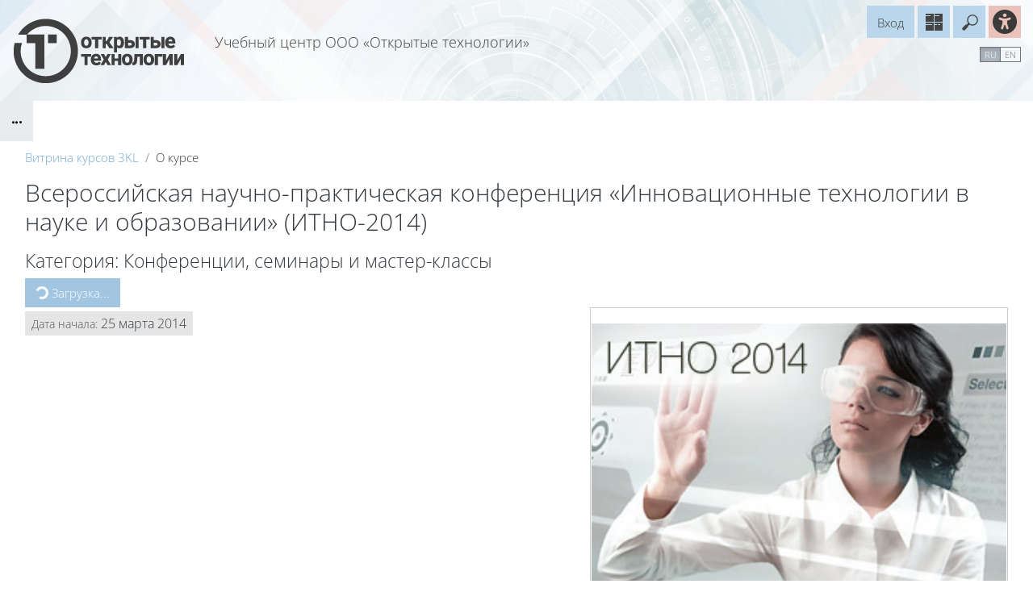

--- FILE ---
content_type: text/html; charset=utf-8
request_url: https://moodle.opentechnology.ru/local/crw/course.php?id=116
body_size: 14546
content:
<!DOCTYPE html>

<html  dir="ltr" lang="ru" xml:lang="ru" data-dockeditem-title="1">
<head>
    <title>Курс: Всероссийская научно-практическая конференция «Инновационные технологии в науке и образовании» (ИТНО-2014) | OT</title>
    <link rel="shortcut icon" href="https://moodle.opentechnology.ru/theme/opentechnology/pix/favicon.ico"/>
    <meta http-equiv="Content-Type" content="text/html; charset=utf-8" />
<meta name="keywords" content="moodle, Курс: Всероссийская научно-практическая конференция «Инновационные технологии в науке и образовании» (ИТНО-2014) | OT" />
<link rel="stylesheet" type="text/css" href="https://moodle.opentechnology.ru/theme/yui_combo.php/rollup/3.18.1/yui-moodlesimple-min.css" /><script id="firstthemesheet" type="text/css">/** Required in order to fix style inclusion problems in IE with YUI **/</script><link rel="stylesheet" type="text/css" href="https://moodle.opentechnology.ru/theme/opentechnology/stylesprofile.php/1768827942_1766206045/base2026/1768827974/1/0/all" />
<link rel="stylesheet" type="text/css" href="https://moodle.opentechnology.ru/lib/editor/atto/plugins/otmagnifier/magnifier.css?v=1" />
<link rel="stylesheet" type="text/css" href="https://moodle.opentechnology.ru/lib/editor/atto/plugins/otiframe/otiframe.css" />
<script>
//<![CDATA[
var M = {}; M.yui = {};
M.pageloadstarttime = new Date();
M.cfg = {"wwwroot":"https:\/\/moodle.opentechnology.ru","apibase":"https:\/\/moodle.opentechnology.ru\/r.php\/api","homeurl":{},"sesskey":"U6s2977bJt","sessiontimeout":"14400","sessiontimeoutwarning":1200,"themerev":"1768827942","slasharguments":1,"theme":"opentechnology","iconsystemmodule":"core\/icon_system_fontawesome","jsrev":"1766199579","admin":"admin","svgicons":true,"usertimezone":"\u0415\u0432\u0440\u043e\u043f\u0430\/\u041c\u043e\u0441\u043a\u0432\u0430","language":"ru","courseId":116,"courseContextId":3741,"contextid":3741,"contextInstanceId":116,"langrev":1768785304,"templaterev":"1766199579","siteId":1,"userId":0};var yui1ConfigFn = function(me) {if(/-skin|reset|fonts|grids|base/.test(me.name)){me.type='css';me.path=me.path.replace(/\.js/,'.css');me.path=me.path.replace(/\/yui2-skin/,'/assets/skins/sam/yui2-skin')}};
var yui2ConfigFn = function(me) {var parts=me.name.replace(/^moodle-/,'').split('-'),component=parts.shift(),module=parts[0],min='-min';if(/-(skin|core)$/.test(me.name)){parts.pop();me.type='css';min=''}
if(module){var filename=parts.join('-');me.path=component+'/'+module+'/'+filename+min+'.'+me.type}else{me.path=component+'/'+component+'.'+me.type}};
YUI_config = {"debug":false,"base":"https:\/\/moodle.opentechnology.ru\/lib\/yuilib\/3.18.1\/","comboBase":"https:\/\/moodle.opentechnology.ru\/theme\/yui_combo.php\/","combine":true,"filter":null,"insertBefore":"firstthemesheet","groups":{"yui2":{"base":"https:\/\/moodle.opentechnology.ru\/lib\/yuilib\/2in3\/2.9.0\/build\/","comboBase":"https:\/\/moodle.opentechnology.ru\/theme\/yui_combo.php\/","combine":true,"ext":false,"root":"2in3\/2.9.0\/build\/","patterns":{"yui2-":{"group":"yui2","configFn":yui1ConfigFn}}},"moodle":{"name":"moodle","base":"https:\/\/moodle.opentechnology.ru\/theme\/yui_combo.php\/m\/1766199579\/","combine":true,"comboBase":"https:\/\/moodle.opentechnology.ru\/theme\/yui_combo.php\/","ext":false,"root":"m\/1766199579\/","patterns":{"moodle-":{"group":"moodle","configFn":yui2ConfigFn}},"filter":null,"modules":{"moodle-core-handlebars":{"condition":{"trigger":"handlebars","when":"after"}},"moodle-core-event":{"requires":["event-custom"]},"moodle-core-blocks":{"requires":["base","node","io","dom","dd","dd-scroll","moodle-core-dragdrop","moodle-core-notification"]},"moodle-core-chooserdialogue":{"requires":["base","panel","moodle-core-notification"]},"moodle-core-maintenancemodetimer":{"requires":["base","node"]},"moodle-core-notification":{"requires":["moodle-core-notification-dialogue","moodle-core-notification-alert","moodle-core-notification-confirm","moodle-core-notification-exception","moodle-core-notification-ajaxexception"]},"moodle-core-notification-dialogue":{"requires":["base","node","panel","escape","event-key","dd-plugin","moodle-core-widget-focusafterclose","moodle-core-lockscroll"]},"moodle-core-notification-alert":{"requires":["moodle-core-notification-dialogue"]},"moodle-core-notification-confirm":{"requires":["moodle-core-notification-dialogue"]},"moodle-core-notification-exception":{"requires":["moodle-core-notification-dialogue"]},"moodle-core-notification-ajaxexception":{"requires":["moodle-core-notification-dialogue"]},"moodle-core-actionmenu":{"requires":["base","event","node-event-simulate"]},"moodle-core-lockscroll":{"requires":["plugin","base-build"]},"moodle-core-dragdrop":{"requires":["base","node","io","dom","dd","event-key","event-focus","moodle-core-notification"]},"moodle-core_availability-form":{"requires":["base","node","event","event-delegate","panel","moodle-core-notification-dialogue","json"]},"moodle-course-util":{"requires":["node"],"use":["moodle-course-util-base"],"submodules":{"moodle-course-util-base":{},"moodle-course-util-section":{"requires":["node","moodle-course-util-base"]},"moodle-course-util-cm":{"requires":["node","moodle-course-util-base"]}}},"moodle-course-management":{"requires":["base","node","io-base","moodle-core-notification-exception","json-parse","dd-constrain","dd-proxy","dd-drop","dd-delegate","node-event-delegate"]},"moodle-course-categoryexpander":{"requires":["node","event-key"]},"moodle-course-dragdrop":{"requires":["base","node","io","dom","dd","dd-scroll","moodle-core-dragdrop","moodle-core-notification","moodle-course-coursebase","moodle-course-util"]},"moodle-form-dateselector":{"requires":["base","node","overlay","calendar"]},"moodle-form-shortforms":{"requires":["node","base","selector-css3","moodle-core-event"]},"moodle-question-chooser":{"requires":["moodle-core-chooserdialogue"]},"moodle-question-searchform":{"requires":["base","node"]},"moodle-availability_active-form":{"requires":["base","node","event","moodle-core_availability-form"]},"moodle-availability_assignfeedback-form":{"requires":["base","node","event","moodle-core_availability-form"]},"moodle-availability_badge-form":{"requires":["base","node","event","moodle-core_badge-form"]},"moodle-availability_completion-form":{"requires":["base","node","event","moodle-core_availability-form"]},"moodle-availability_counter-form":{"requires":["base","node","event","moodle-core_availability-form"]},"moodle-availability_coursecompleted-form":{"requires":["base","node","event","moodle-core_availability-form"]},"moodle-availability_date-form":{"requires":["base","node","event","io","moodle-core_availability-form"]},"moodle-availability_duration-form":{"requires":["base","node","event","moodle-core_availability-form"]},"moodle-availability_examus2-form":{"requires":["base","node","event","moodle-core_availability-form"]},"moodle-availability_grade-form":{"requires":["base","node","event","moodle-core_availability-form"]},"moodle-availability_group-form":{"requires":["base","node","event","moodle-core_availability-form"]},"moodle-availability_grouping-form":{"requires":["base","node","event","moodle-core_availability-form"]},"moodle-availability_language-form":{"requires":["base","node","event","node-event-simulate","moodle-core_availability-form"]},"moodle-availability_otcomparison-form":{"requires":["base","node","event","moodle-core_availability-form"]},"moodle-availability_othercompleted-form":{"requires":["base","node","event","moodle-core_availability-form"]},"moodle-availability_otherenrolled3kl-form":{"requires":["base","node","event","moodle-core_availability-form"]},"moodle-availability_password-popup":{"requires":["base","node","event","moodle-core-notification-dialogue","io-base"]},"moodle-availability_password-form":{"requires":["base","node","event","event-valuechange","moodle-core_availability-form"]},"moodle-availability_policy3kl-form":{"requires":["base","node","event","moodle-core_availability-form"]},"moodle-availability_profile-form":{"requires":["base","node","event","moodle-core_availability-form"]},"moodle-availability_role-form":{"requires":["base","node","event","moodle-core_availability-form"]},"moodle-availability_xp-form":{"requires":["base","node","event","handlebars","moodle-core_availability-form"]},"moodle-mod_assign-history":{"requires":["node","transition"]},"moodle-mod_checklist-linkselect":{"requires":["node","event-valuechange"]},"moodle-mod_offlinequiz-offlinequizbase":{"requires":["base","node"]},"moodle-mod_offlinequiz-repaginate":{"requires":["base","event","node","io","moodle-core-notification-dialogue"]},"moodle-mod_offlinequiz-toolboxes":{"requires":["base","node","event","event-key","io","moodle-mod_offlinequiz-offlinequizbase","moodle-mod_offlinequiz-util-slot","moodle-core-notification-ajaxexception"]},"moodle-mod_offlinequiz-util":{"requires":["node"],"use":["moodle-mod_offlinequiz-util-base"],"submodules":{"moodle-mod_offlinequiz-util-base":{},"moodle-mod_offlinequiz-util-slot":{"requires":["node","moodle-mod_offlinequiz-util-base"]},"moodle-mod_offlinequiz-util-page":{"requires":["node","moodle-mod_offlinequiz-util-base"]}}},"moodle-mod_offlinequiz-modform":{"requires":["base","node","event"]},"moodle-mod_offlinequiz-questionchooser":{"requires":["moodle-core-chooserdialogue","moodle-mod_offlinequiz-util","querystring-parse"]},"moodle-mod_offlinequiz-randomquestion":{"requires":["base","event","node","io","moodle-core-notification-dialogue"]},"moodle-mod_offlinequiz-autosave":{"requires":["base","node","event","event-valuechange","node-event-delegate","io-form"]},"moodle-mod_offlinequiz-dragdrop":{"requires":["base","node","io","dom","dd","dd-scroll","moodle-core-dragdrop","moodle-core-notification","moodle-mod_offlinequiz-offlinequizbase","moodle-mod_offlinequiz-util-base","moodle-mod_offlinequiz-util-page","moodle-mod_offlinequiz-util-slot","moodle-course-util"]},"moodle-mod_quiz-toolboxes":{"requires":["base","node","event","event-key","io","moodle-mod_quiz-quizbase","moodle-mod_quiz-util-slot","moodle-core-notification-ajaxexception"]},"moodle-mod_quiz-util":{"requires":["node","moodle-core-actionmenu"],"use":["moodle-mod_quiz-util-base"],"submodules":{"moodle-mod_quiz-util-base":{},"moodle-mod_quiz-util-slot":{"requires":["node","moodle-mod_quiz-util-base"]},"moodle-mod_quiz-util-page":{"requires":["node","moodle-mod_quiz-util-base"]}}},"moodle-mod_quiz-modform":{"requires":["base","node","event"]},"moodle-mod_quiz-questionchooser":{"requires":["moodle-core-chooserdialogue","moodle-mod_quiz-util","querystring-parse"]},"moodle-mod_quiz-autosave":{"requires":["base","node","event","event-valuechange","node-event-delegate","io-form","datatype-date-format"]},"moodle-mod_quiz-quizbase":{"requires":["base","node"]},"moodle-mod_quiz-dragdrop":{"requires":["base","node","io","dom","dd","dd-scroll","moodle-core-dragdrop","moodle-core-notification","moodle-mod_quiz-quizbase","moodle-mod_quiz-util-base","moodle-mod_quiz-util-page","moodle-mod_quiz-util-slot","moodle-course-util"]},"moodle-message_airnotifier-toolboxes":{"requires":["base","node","io"]},"moodle-block_xp-rulepicker":{"requires":["base","node","handlebars","moodle-core-notification-dialogue"]},"moodle-block_xp-notification":{"requires":["base","node","handlebars","button-plugin","moodle-core-notification-dialogue"]},"moodle-block_xp-filters":{"requires":["base","node","moodle-core-dragdrop","moodle-core-notification-confirm","moodle-block_xp-rulepicker"]},"moodle-editor_atto-rangy":{"requires":[]},"moodle-editor_atto-editor":{"requires":["node","transition","io","overlay","escape","event","event-simulate","event-custom","node-event-html5","node-event-simulate","yui-throttle","moodle-core-notification-dialogue","moodle-editor_atto-rangy","handlebars","timers","querystring-stringify"]},"moodle-editor_atto-plugin":{"requires":["node","base","escape","event","event-outside","handlebars","event-custom","timers","moodle-editor_atto-menu"]},"moodle-editor_atto-menu":{"requires":["moodle-core-notification-dialogue","node","event","event-custom"]},"moodle-report_eventlist-eventfilter":{"requires":["base","event","node","node-event-delegate","datatable","autocomplete","autocomplete-filters"]},"moodle-report_loglive-fetchlogs":{"requires":["base","event","node","io","node-event-delegate"]},"moodle-gradereport_history-userselector":{"requires":["escape","event-delegate","event-key","handlebars","io-base","json-parse","moodle-core-notification-dialogue"]},"moodle-qbank_editquestion-chooser":{"requires":["moodle-core-chooserdialogue"]},"moodle-tool_lp-dragdrop-reorder":{"requires":["moodle-core-dragdrop"]},"moodle-assignfeedback_editpdf-editor":{"requires":["base","event","node","io","graphics","json","event-move","event-resize","transition","querystring-stringify-simple","moodle-core-notification-dialog","moodle-core-notification-alert","moodle-core-notification-warning","moodle-core-notification-exception","moodle-core-notification-ajaxexception"]},"moodle-atto_accessibilitychecker-button":{"requires":["color-base","moodle-editor_atto-plugin"]},"moodle-atto_accessibilityhelper-button":{"requires":["moodle-editor_atto-plugin"]},"moodle-atto_align-button":{"requires":["moodle-editor_atto-plugin"]},"moodle-atto_bold-button":{"requires":["moodle-editor_atto-plugin"]},"moodle-atto_c4l-button":{"requires":["moodle-editor_atto-plugin"]},"moodle-atto_charmap-button":{"requires":["moodle-editor_atto-plugin"]},"moodle-atto_clear-button":{"requires":["moodle-editor_atto-plugin"]},"moodle-atto_collapse-button":{"requires":["moodle-editor_atto-plugin"]},"moodle-atto_emojipicker-button":{"requires":["moodle-editor_atto-plugin"]},"moodle-atto_emoticon-button":{"requires":["moodle-editor_atto-plugin"]},"moodle-atto_equation-button":{"requires":["moodle-editor_atto-plugin","moodle-core-event","io","event-valuechange","tabview","array-extras"]},"moodle-atto_fontfamily-button":{"requires":["moodle-editor_atto-plugin"]},"moodle-atto_fullscreen-button":{"requires":["event-resize","moodle-editor_atto-plugin"]},"moodle-atto_h5p-button":{"requires":["moodle-editor_atto-plugin"]},"moodle-atto_html-beautify":{},"moodle-atto_html-button":{"requires":["promise","moodle-editor_atto-plugin","moodle-atto_html-beautify","moodle-atto_html-codemirror","event-valuechange"]},"moodle-atto_html-codemirror":{"requires":["moodle-atto_html-codemirror-skin"]},"moodle-atto_image-button":{"requires":["moodle-editor_atto-plugin"]},"moodle-atto_indent-button":{"requires":["moodle-editor_atto-plugin"]},"moodle-atto_italic-button":{"requires":["moodle-editor_atto-plugin"]},"moodle-atto_link-button":{"requires":["moodle-editor_atto-plugin"]},"moodle-atto_managefiles-button":{"requires":["moodle-editor_atto-plugin"]},"moodle-atto_managefiles-usedfiles":{"requires":["node","escape"]},"moodle-atto_media-button":{"requires":["moodle-editor_atto-plugin","moodle-form-shortforms"]},"moodle-atto_noautolink-button":{"requires":["moodle-editor_atto-plugin"]},"moodle-atto_orderedlist-button":{"requires":["moodle-editor_atto-plugin"]},"moodle-atto_otiframe-button":{"requires":["moodle-editor_atto-plugin"]},"moodle-atto_otspoiler-button":{"requires":["moodle-editor_atto-plugin"]},"moodle-atto_recordrtc-recording":{"requires":["moodle-atto_recordrtc-button"]},"moodle-atto_recordrtc-button":{"requires":["moodle-editor_atto-plugin","moodle-atto_recordrtc-recording"]},"moodle-atto_rtl-button":{"requires":["moodle-editor_atto-plugin"]},"moodle-atto_strike-button":{"requires":["moodle-editor_atto-plugin"]},"moodle-atto_styles-button":{"requires":["moodle-editor_atto-plugin"]},"moodle-atto_subscript-button":{"requires":["moodle-editor_atto-plugin"]},"moodle-atto_superscript-button":{"requires":["moodle-editor_atto-plugin"]},"moodle-atto_table-button":{"requires":["moodle-editor_atto-plugin","moodle-editor_atto-menu","event","event-valuechange"]},"moodle-atto_textjustify-button":{"requires":["moodle-editor_atto-plugin"]},"moodle-atto_title-button":{"requires":["moodle-editor_atto-plugin"]},"moodle-atto_underline-button":{"requires":["moodle-editor_atto-plugin"]},"moodle-atto_undo-button":{"requires":["moodle-editor_atto-plugin"]},"moodle-atto_unorderedlist-button":{"requires":["moodle-editor_atto-plugin"]},"moodle-atto_wiris-button":{"requires":["moodle-editor_atto-plugin","get"]},"moodle-atto_wordimport-button":{"requires":["moodle-editor_atto-plugin"]}}},"gallery":{"name":"gallery","base":"https:\/\/moodle.opentechnology.ru\/lib\/yuilib\/gallery\/","combine":true,"comboBase":"https:\/\/moodle.opentechnology.ru\/theme\/yui_combo.php\/","ext":false,"root":"gallery\/1766199579\/","patterns":{"gallery-":{"group":"gallery"}}}},"modules":{"core_filepicker":{"name":"core_filepicker","fullpath":"https:\/\/moodle.opentechnology.ru\/lib\/javascript.php\/1766199579\/repository\/filepicker.js","requires":["base","node","node-event-simulate","json","async-queue","io-base","io-upload-iframe","io-form","yui2-treeview","panel","cookie","datatable","datatable-sort","resize-plugin","dd-plugin","escape","moodle-core_filepicker","moodle-core-notification-dialogue"]},"core_comment":{"name":"core_comment","fullpath":"https:\/\/moodle.opentechnology.ru\/lib\/javascript.php\/1766199579\/comment\/comment.js","requires":["base","io-base","node","json","yui2-animation","overlay","escape"]}},"logInclude":[],"logExclude":[],"logLevel":null};
M.yui.loader = {modules: {}};

//]]>
</script>

<!-- Yandex.Metrika counter -->
<script type="text/javascript" >
  (function(m,e,t,r,i,k,a){m[i]=m[i]||function(){(m[i].a=m[i].a||[]).push(arguments)};
  m[i].l=1*new Date();k=e.createElement(t),a=e.getElementsByTagName(t)[0],k.async=1,k.src=r,a.parentNode.insertBefore(k,a)})
  (window, document, "script", "https://mc.yandex.ru/metrika/tag.js", "ym");

  ym(49459435, "init", {
        clickmap:true,
       trackLinks:true,
       accurateTrackBounce:true,
       webvisor:true
  });
</script>
<noscript><div><img src="https://mc.yandex.ru/watch/49459435" style="position:absolute; left:-9999px;" alt="" /></div></noscript>
<!-- /Yandex.Metrika counter -->

<style>
.otsf-screenshot-wrapper img{
   display: inline-block;
   max-width: 100%;
   height: auto;
   margin: 0!important;
   border: 8px solid #e0e0e0;
}


/* убран стиль
height: 0;
чтобы не ломались сообщения и добавление темы в форум*/
/* -------------------------------------------------------------- 
 .collapse {
position: relative;
overflow: hidden;
-webkit-transition: height .35s ease;
-moz-transition: height .35s ease;
-o-transition: height .35s ease;
transition: height .35s ease;
} 
--------------------- закомментировано 17.07.2023 по итогам задачи 12213 ----------------------------------------- */
input.collapse-switcher {
display:none;
}
input.collapse-switcher + label,
input.collapse-switcher:checked + label + .collapse label {
display: block;
text-align:right;
}
input.collapse-switcher:checked + label {
display:none;
}
input.collapse-switcher:checked + label + .collapse {
height: auto;
}

.block_coursemessage .userimage img {
    width: 45px!important;
}
</style>
<style>
.section .activity .activityinstance .dimmed_text img.activityicon {
    opacity: .5;
}

.path-mod-book .book_content h3 {
display: inline-block;
padding: 3px 10px 4px;
background: rgba(163,25,25, 1);
color: #fff;
}

.path-mod-lesson h3 {
display: inline-block;
padding: 3px 10px 4px;
background: rgba(163,25,25, 1);
color: #fff;
}

.headermenu .username {
font-size: 16px;
}

</style>
<style>

.initcontbox{

	width: 48%;
	margin: 10px 1%;
	float: left;
	min-width: 400px;
    position: relative;
    font-size: 14px;
}

.initcontbox2{

	width: 46%;
padding-left:2%;
	margin: 10px 1%;
	float: left;
	min-width: 400px;
    position: relative;
    font-size: 14px;
border-left: 1px solid #b7b7b7;
box-sizing:border-box;
}

.initcontcontent{
	padding:0px;
}
.section .content h3.sectionname  a {
color: #FFFFFF;
}

@media (max-width: 1200px) {
    .initcontbox {
        width:98%;
    }
    .initcontbox2 {
        width:98%;
border-left: 0px;
padding-left:0px;
    }
}

.modified {
display:none;
}
.nobr1 br {
content:'';
display:none;
}
.nobr1 br::after 
{display:inline-block;
content: '';
width: 8px;
height:8px;
background-color:#DDD;
margin-right:5px;}


/*** Отображение для плееров медиаплагина ***/
.mediaplugin_html5audio, .mediaplugin_html5video, .mediaplugin_swf, .mediaplugin_flv, .mediaplugin_real, .mediaplugin_youtube, .mediaplugin_vimeo, .mediaplugin_wmp, .mediaplugin_qt {
    display: inline-block;
}


span.form2103 {
padding: 25px;
display: block;
font-weight: 400;
font-size: 26px;
letter-spacing: -1px;
}
</style>
<style>
.otsf-screenshot-wrapper img{
   display: inline-block;
   max-width: 100%;
   height: auto;
   margin: 0!important;
   border: 8px solid #e0e0e0;
}
</style>
<style>
    .ottdtr-cell-wrapper
      {    padding: 10px !important;   
}
</style>
    <meta name="viewport" content="width=device-width, initial-scale=1.0" />
</head>
<body  id="page-local-crw-course" class="format-topics  path-local path-local-crw chrome dir-ltr lang-ru yui-skin-sam yui3-skin-sam moodle-opentechnology-ru pagelayout-coursedesc course-116 context-3741 category-13 notloggedin theme theme-ot profile_base2026 uses-drawers">
<div id="body-inner" class="">

<div>
    <a class="sr-only sr-only-focusable" href="#maincontent">Перейти к основному содержанию</a>
</div><script src="https://moodle.opentechnology.ru/lib/javascript.php/1766199579/lib/polyfills/polyfill.js"></script>
<script src="https://moodle.opentechnology.ru/theme/yui_combo.php/rollup/3.18.1/yui-moodlesimple-min.js"></script><script src="https://moodle.opentechnology.ru/theme/jquery.php/core/jquery-3.7.1.min.js"></script>
<script src="https://moodle.opentechnology.ru/lib/javascript.php/1766199579/lib/javascript-static.js"></script>
<script>
//<![CDATA[
document.body.className += ' jsenabled';
//]]>
</script>


<script>

function renameButton() {
   try {
       const currentUrl = window.location.href;
       if (currentUrl) {
           if (currentUrl.includes('local/crw/course.php?id=969')) {
             // nothing ....
           } else {
               return false;
           }
       }
   } catch (err) {
    return false;
   }
   
   function handleTextForButton(defaultText ='Записаться на мероприятие') {
       try {
           const textElementResource = document.querySelector('.otslider .otslider_wrapper .otslider_slide .otslider_description a');
           let textValue = defaultText;
           if (textElementResource) {
               if (textElementResource.getAttribute("href").includes('#enroll')) {
                   textValue = textElementResource.textContent;
               }
           }
           return textValue;
       } catch(err) {
           console.log('Cannot get text for button');
           return defaultText;
       }
        
   }
   


   function waitForElement(elClass, callback) {
       var poops = setInterval(function() {
           if (document.querySelector(elClass)) {
               clearInterval(poops);
               callback();
           }
       }, 100);
   }

   waitForElement('.crw-coursepage .crw_coursepage_access_points .crw_ci_courseblock_enrols .enrol_otpay_payment_form a.ot-login-button', function() {
       try {
           const button = document.querySelector('.crw-coursepage .crw_coursepage_access_points .crw_ci_courseblock_enrols .enrol_otpay_payment_form a.ot-login-button');
           if (button && button.textContent === 'Записаться на курс') {
               button.textContent = handleTextForButton();
               //button.style.visibility = 'visible';
           } else {
               console.log('incorrect data in button, check script!');
           }
       } catch (err) {
           console.log('cannot find button for change text');
       }
   });

};

renameButton();
</script><header id="page-header" class="hide-empty-dock">


	<div class="wrapper">
        <div id="h_top_wrapper" class="h_top_wrapper container-fluid  ">

            <div id="h_top" class="h_top flex-column flex-lg-row align-items-center align-items-md-stretch  justify-content-center justify-content-lg-between " data-primary-x="right" data-primary-y="bottom" data-has-header-text="1">
               	<div id="h_leftblock_wrapper" class="h_leftblock_wrapper align-items-center align-items-md-stretch justify-content-center justify-content-md-start">

           			<div class="header_logoimage_wrappper flex-column align-items-center align-items-md-start flex-md-row"><a class="header_logoimage mr-0 mr-md-2" href="https://moodle.opentechnology.ru/"><img class="logo" src="//moodle.opentechnology.ru/pluginfile.php/1/theme_opentechnology/settings_base2026_header_logoimage/1768827942/logo2017%20%281%29.png" alt="В начало" /><img class="compact-logo" src="//moodle.opentechnology.ru/pluginfile.php/1/theme_opentechnology/settings_base2026_header_logoimage/1768827942/logo2017%20%281%29.png" alt="В начало" /></a><div class="h_logo_title mr-0 mr-md-2 mt-2 mt-md-0 mb-1 mb-md-0"><div class="h_logo_title_text text-center text-md-left d-flex flex-column"><p style="color: #3f3f3f; font-size: 18px; line-height: 20px;">Учебный центр ООО «Открытые технологии»</p></div></div></div>


               	</div>
               	<div id="h_rightblock_wrapper" class="h_rightblock_wrapper  nocaret">

                   	<div class="usernav justify-content-center justify-content-md-start">
                   		
                   	            <a class="btn btn-accessibility bvi-no-styles button_visually_impaired header_link" title="" href="#" data-toggle="tooltip" data-placement="bottom" data-original-title="Панель инструментов для слабовидящих"><i class="fa fa-universal-access bvi-no-styles"></i></a>                   	        
                   	    
                   	
                   	        	<button class="btn btn-primary button_search header_link" title=""  data-toggle="tooltip" data-placement="bottom" data-original-title="Найти"><div class="search-input-wrapper" id="696ec840b721a"><div role="button" tabindex="0" class="btn btn-primary" data-toggle="tooltip" data-placement="bottom" data-original-title="Поиск"><img class="icon oticon" alt="" aria-hidden="true" src="https://moodle.opentechnology.ru/theme/image.php/opentechnology/core/1768827942/a/search" /></div><form class="search-input-form" action="https://moodle.opentechnology.ru/search/index.php"><label for="id_q_696ec840b721a" class="accesshide">Введите ваш поисковый запрос</label><input type="text" name="q" placeholder="Поиск" size="13" tabindex="-1" id="id_q_696ec840b721a" class="form-control moodle-has-zindex"></input><input type="hidden" name="context" value="3741" /></form></div></button>                   	        	<a class="btn btn-primary button_crw header_link" title="" href="https://moodle.opentechnology.ru/local/crw" data-toggle="tooltip" data-placement="bottom" data-original-title="Витрина курсов 3KL"></a>                   		
                   		<div class="d-flex flex-wrap justify-content-end">
                   		<div class="usermenu moodle-has-zindex"><span class="login"><span class="loggedinnot">Вы не вошли в систему</span> <a href="https://moodle.opentechnology.ru/login/index.php" class="btn btn-primary">Вход</a></span></div>
                   	   	
                   		</div>
                   		
                   	</div>
			        <div class="primary-navigation d-flex align-items-center">
			       		<nav class="moremenu navigation">
    <ul id="moremenu-696ec840b7b80-navbar-nav" role="menubar" class="nav more-nav navbar-nav">
                <li data-key="" class="nav-item" role="none" data-forceintomoremenu="false">
                            <a role="menuitem" class="nav-link  "
                                href="https://kb.opentechnology.ru/"
                                
                                
                                data-disableactive="true"
                                tabindex="-1"
                            >
                                Справочные материалы
                            </a>
                </li>
                <li data-key="" class="nav-item" role="none" data-forceintomoremenu="false">
                            <a role="menuitem" class="nav-link  "
                                href="https://moodle.opentechnology.ru/course/view.php?id=18"
                                
                                
                                data-disableactive="true"
                                tabindex="-1"
                            >
                                Маршрут внедрения
                            </a>
                </li>
        <li role="none" class="nav-item dropdown dropdownmoremenu d-none" data-region="morebutton">
            <a class="dropdown-toggle nav-link " href="#" id="moremenu-dropdown-696ec840b7b80" role="menuitem" data-toggle="dropdown" aria-haspopup="true" aria-expanded="false" tabindex="-1">
                Дополнительно
            </a>
            <ul class="dropdown-menu dropdown-menu-left" data-region="moredropdown" aria-labelledby="moremenu-dropdown-696ec840b7b80" role="menu">
            </ul>
        </li>
    </ul>
</nav>

			        	<div class="langpanel">
    <div class="btn-group btn-group-xs" role="group">
                <a href="#" class="btn btn-outline-default active" role="menuitem" 
                        >
                    ru
                </a>
                <a href="https://moodle.opentechnology.ru/local/crw/course.php?id=116&amp;lang=en" class="btn btn-outline-default " role="menuitem" 
                        lang="en" >
                    en
                </a>
    </div>
</div>

			        	
			        </div>

               	</div>
           	</div>

       	</div>
    </div>
    <div class="dock_bg_wrapper">
        <div id="dock_bg" class="container-fluid ">
        	
       	</div>
   	</div>
</header><div class="drawer-toggles d-flex">
    <div class="drawer-toggles-left d-flex">
        <div class="drawer-toggler drawer-left-toggle open-nav d-print-none drawer-toggler-breadcrumbs
        	 ">
            <button
                class="btn icon-no-margin"
                data-toggler="drawers"
                data-action="toggle"
                data-target="theme_opentechnology-drawers-breadcrumbs"
                data-toggle="tooltip"
                data-placement="right"
                title="Открыть хлебные крошки"
            >
                <span class="fa-stack fa-lg icon icon-to-open"><i class="icon fa fa-ellipsis fa-fw " aria-hidden="true" ></i></span>
                <span class="fa-stack fa-lg icon icon-to-close">
				  <i class="fa fa-home fa-stack-1x" style="margin-top: -3px;"></i>
				  <i class="fa fa-ellipsis-h fa-stack-1x " style="margin-top: 8px;"></i>
				</span>
            </button>
        </div>
    </div>
    <div class="drawer-toggles-right">
    </div>
</div>
<div class="drawers">
    <div  class="        	 drawer drawer-left 
 d-print-none not-initialized" data-region="fixed-drawer" id="theme_opentechnology-drawers-breadcrumbs" data-preference="" data-state="show-drawer-left" data-forceopen="0" data-close-on-resize="0">
    <div class="drawerheader">
        <button
            class="btn drawertoggle icon-no-margin hidden"
            data-toggler="drawers"
            data-action="closedrawer"
            data-target="theme_opentechnology-drawers-breadcrumbs"
            data-toggle="tooltip"
            data-placement="right"
            title="Закрыть панель"
        >
            <i class="icon fa fa-xmark fa-fw " aria-hidden="true" ></i>
        </button>
        
        <div class="drawerheadercontent hidden">
            
        </div>
    </div>
    <div class="drawercontent drag-container" data-usertour="scroller">
                    <span class="accesshide" id="navbar-label">Путь к странице</span><nav aria-labelledby="navbar-label"><ul class="breadcrumb"><li data-node-type="60" class=""><span itemscope="" itemtype="http://data-vocabulary.org/Breadcrumb"><a itemprop="url" href="https://moodle.opentechnology.ru/"><span itemprop="title">В начало</span></a></span><span class="divider"> <span class="accesshide " ><span class="arrow_text">/</span>&nbsp;</span><span class="arrow sep" aria-hidden="true">&#9658;</span> </span></li><li data-node-type="0" class=""><span itemscope="" itemtype="http://data-vocabulary.org/Breadcrumb"><a itemprop="url" href="https://moodle.opentechnology.ru/local/crw/index.php"><span itemprop="title">Витрина курсов 3KL</span></a></span><span class="divider"> <span class="accesshide " ><span class="arrow_text">/</span>&nbsp;</span><span class="arrow sep" aria-hidden="true">&#9658;</span> </span></li><li data-node-type="10" class=""><span itemscope="" itemtype="http://data-vocabulary.org/Breadcrumb"><a itemprop="url" href="https://moodle.opentechnology.ru/local/crw/category.php?cid=13"><span itemprop="title">Конференции, семинары и мастер-классы</span></a></span><span class="divider"> <span class="accesshide " ><span class="arrow_text">/</span>&nbsp;</span><span class="arrow sep" aria-hidden="true">&#9658;</span> </span></li><li data-node-type="20" class="active_tree_node about_course"><span itemscope="" itemtype="http://data-vocabulary.org/Breadcrumb"><a itemprop="url" title="О курсе" aria-current="page" href="https://moodle.opentechnology.ru/local/crw/course.php?id=116"><span itemprop="title">О курсе</span></a></span></li></ul></nav>

    </div>
</div>
</div><div class="clearfix"></div>
<div id="blocks-content-heading-wrapper">
    <div id="blocks-content-heading-position" class="container-fluid ">
        <aside id="block-region-content-heading" class=" block-region" data-blockregion="content-heading" data-droptarget="1" aria-labelledby="content-heading-block-region-heading"><h2 class="sr-only" id="content-heading-block-region-heading">Блоки</h2></aside>    </div>
</div>

<div id="page-wrapper">
    <div class="container-fluid ">
        <div id="page" class="row-fluid">
        	<div class="page-wrapper col-md-12">
                <div id="page-content" class="row   d-print-block">
    <div id="region-main-box" class="region-main">
        <section id="region-main" class="region-main-content" aria-label="Содержимое">
            
                <header class="d-print-none mt-6 mb-1">
    <div class="w-100">
        <div class="d-flex flex-wrap align-items-center">
            <div id="page-navbar">
                <nav aria-label="Панель навигации">
    <ol class="breadcrumb">
                <li class="breadcrumb-item">
                    <a href="https://moodle.opentechnology.ru/local/crw/index.php"
                        
                        
                        
                    >
                        Витрина курсов 3KL
                    </a>
                </li>
        
                <li class="breadcrumb-item">
                    <span >
                        О курсе
                    </span>
                </li>
        </ol>
</nav>
            </div>
            <div class="ml-auto d-flex">
                
            </div>
            <div id="course-header">
                
            </div>
        </div>
        <div class="d-flex align-items-center">
                    <div class="mr-auto">
                        <div class="page-context-header d-flex flex-wrap align-items-center mb-2">
    <div class="page-header-headings">
        <h1 class="h2 mb-0">Всероссийская научно-практическая конференция «Инновационные технологии в науке и образовании» (ИТНО-2014)</h1>
    </div>
</div>
                    </div>
            <div class="header-actions-container ml-auto" data-region="header-actions-container">
            </div>
        </div>
    </div>
</header>
            
                <aside id="block-region-side-content-top" class="block-region" data-blockregion="side-content-top" data-droptarget="1" aria-labelledby="side-content-top-block-region-heading"><h2 class="sr-only" id="side-content-top-block-region-heading">Блоки</h2></aside>
        	
            
            	<span class="notifications" id="user-notifications"></span>
        	
            
        	
            	

            <div role="main"><span id="maincontent"></span><div class="crw-coursepage">

	<h4 class="crw_ci_courseblock_ccat">
		<span>Категория: </span>
<span>Конференции, семинары и мастер-классы</span>
	</h4>
	
	<div class="crw_ci_courseblock_enrol_top d-flex align-items-center">
		<div class="crw-add-btn-wrapper mr-2">
			<button type="button" disabled class="btn btn-primary crw-add-btn">
			  <span class="spinner-border spinner-border-sm" role="status" aria-hidden="true"></span>
			  <span>Загрузка...</span>
			</button>		</div>
		<div class="crw_ci_courseblock_cicons">
		</div>
	</div>
	
	<div class="crw_ci_courseblock_cstartdate">
		<span>Дата начала: </span>
25 марта 2014	</div>
	
	
	<div class="crw_ci_courseblock_right">
	<div class="crw_ci_courseblock_cfiles">
		<div class="crw_ci_courseblock_image_preview" id="crw_ci_image_preview" style="background-image: url(https://moodle.opentechnology.ru/pluginfile.php/3741/course/overviewfiles/itno2_.jpg)"></div>
		<div class="crw_ci_courseblock_image_preview_modal_wrap" id="crw_ci_image_preview_modal_wrap">
			<div class="crw_ci_courseblock_image_preview_modal" id="crw_ci_image_preview_modal" style="background-image: url(https://moodle.opentechnology.ru/pluginfile.php/3741/course/overviewfiles/itno2_.jpg)"></div>
		</div>
	</div>
	</div>
	
	<div class="crw_ci_courseblock_cadditional">
		
		
		
		
	</div>
	
	<div class="crw_coursepage_access_points">
		
			<div class="crw_buttonholder">
				<a href="https://moodle.opentechnology.ru/login/index.php" class="button btn btn-primary ot-login-button">Авторизоваться</a>
					<a href="https://moodle.opentechnology.ru/login/signup.php" class="button btn btn-primary">Зарегистрироваться</a>
			</div>
		
		
	</div>
</div></div>

            	
            	

            	<aside id="block-region-side-content-bot" class="block-region" data-blockregion="side-content-bot" data-droptarget="1" aria-labelledby="side-content-bot-block-region-heading"><h2 class="sr-only" id="side-content-bot-block-region-heading">Блоки</h2></aside>
        </section>
    </div>

    <div class="columnleft blockcolumn  mt-6">
        <section data-region="blocks-column" class="d-print-none" aria-label="Блоки">
            <aside id="block-region-side-pre" class="block-region" data-blockregion="side-pre" data-droptarget="1" aria-labelledby="side-pre-block-region-heading"><h2 class="sr-only" id="side-pre-block-region-heading">Блоки</h2></aside>
        </section>
    </div>

</div>            </div>
        </div>
            </div>
</div>
<div class="clearfix"></div>
<div id="dock" role="menubar" aria-label="Блоки">
	<div class="buttons_container d-flex justify-content-end">
		<div class="dockeditem_container d-flex flex-nowrap overflow-auto">
		    
		</div>
	</div>
	<div id="dockeditempanel" class="dockitempanel_hidden">
		<div class="drop-here-message">Вы можете переместить блок сюда, чтобы он попал в док</div>
		<div class="dockeditempanel_content blockcolumn ">
        	<section data-region="blocks-column" class="d-print-none" aria-label="Блоки">		
		    <aside id="block-region-dock" class="block-region" data-blockregion="dock" data-droptarget="1" aria-labelledby="dock-block-region-heading"><h2 class="sr-only" id="dock-block-region-heading">Блоки</h2></aside>
		    </section>
		</div>
	</div>
</div><div id="blocks-content-footing-wrapper">
    <div id="blocks-content-footing-position" class="container-fluid ">
        <aside id="block-region-content-footing" class=" block-region" data-blockregion="content-footing" data-droptarget="1" aria-labelledby="content-footing-block-region-heading"><h2 class="sr-only" id="content-footing-block-region-heading">Блоки</h2></aside>    </div>
</div>
<footer id="page-footer" class="moodle-has-zindex nofix">
	<div class="footerborder-wrapper">
		<div class="footerborder container-fluid "></div>
	</div>
	<div class="footer-content-wrapper">
    	<div class="container-fluid ">
        	<div id="footer_wrapper" class="footer_wrapper moodle-has-zindex">
           		<div id="footer_content" class="row">
                    <div id="f_leftblock_wrapper" class="f_logo_wrapper col-md-3 desktop-first-column">
                   		<div id="f_logo_wrapper">
                   			
                   		</div>
                   		<div id="f_logo_text">
                   	   		<div class="footer_logoimage_text"><div style=""><span class="" style="font-size: xx-large;">+7 495 229-30-72</span><br>Copyright © 2005-2026 ООО «Открытые технологии»</div></div>
                   	   	</div>
                   	   	<div id="f_social_wrapper" class="position-relative">
                   	   		<div class="social_block"><div class="social_blocklinks d-flex flex-row flex-wrap justify-content-start"><div class="potentialidp vk ">
	    <a  href="https://vk.com/opentechnology"  title="vk.com" class="btn btn-primary p-0">
	        <img src="https://moodle.opentechnology.ru/theme/image.php/opentechnology/auth_otoauth/1768827942/vk" alt="" class="vk vk-com icon oauthicon m-0"  data-provider="vk">
	    </a>
	
</div><div class="potentialidp youtube ">
	    <a  href="https://www.youtube.com/channel/UCvDsJsmsCbEqZ1GAgXPzoew"  title="www.youtube.com" class="btn btn-primary p-0">
	        <img src="https://moodle.opentechnology.ru/theme/image.php/opentechnology/auth_otoauth/1768827942/youtube" alt="" class="youtube www-youtube-com icon oauthicon m-0"  data-provider="youtube">
	    </a>
	
</div></div></div>
                   	   	</div>
                   	   	<div class="clearfix"></div>
                   	</div>
                   	<div id="f_centerblock_wrapper" class="col-md-5">
                   		<div id="f_text_wrapper">
                   	   		
                   	   	</div>
                   	</div>
                   	<div id="f_rightblock_wrapper" class="col-md-4 desktop-last-column">
                   		<div id="logininfo_wrapper" class="logininfo_wrapper">
                            <div class="logininfo">Вы не вошли в систему <a href="https://moodle.opentechnology.ru/login/index.php" class="btn button btn-primary ajaxpopup-footer-login">Вход</a></div>
                        </div>
                       	<div id="copyright_wrapper" class="copyright_wrapper row">
                       		<div id="copyright" class="pull-right col-md-12 desktop-last-column">
                           		<div class="f_copyright_text"><div class="f_copyright_text_content"><div style="color:#aaa; text-align:right;">Если вы нашли ошибку, пожалуйста,<br>выделите фрагмент текста и нажмите Ctrl + Enter</div></div></div>
                       		</div>
                       	</div>
                       	<div id="rm3kl">
                           	<a href="http://opentechnology.ru/products/russianmoodle">На базе СЭО 3KL</a>
                        </div>
                   	</div>
                   	<div class="systeminfo col-md-12">
                       	<div class="policiesfooter"><a href="https://moodle.opentechnology.ru/admin/tool/policy3kl/viewall.php?returnurl=https%3A%2F%2Fmoodle.opentechnology.ru%2Flocal%2Fcrw%2Fcourse.php%3Fid%3D116">Политики</a></div><div class="tool_dataprivacy"><a href="https://moodle.opentechnology.ru/admin/tool/dataprivacy/summary.php">Сводка хранения данных</a></div><div><a class="mobilelink" href="https://download.moodle.org/mobile?version=2024100708&amp;lang=ru&amp;iosappid=633359593&amp;androidappid=com.moodle.moodlemobile&amp;siteurl=https%3A%2F%2Fmoodle.opentechnology.ru">Скачать мобильное приложение</a></div>
                    </div>
           		</div>
        	</div>
    	</div>
	</div>
<div class="footer-content-debugging">
    <div class="container-fluid">
        
    </div>
</div>
</footer>
<script type="text/javascript">
window.onload = (event) => {
  window.addEventListener('onBitrixLiveChat', function(event)
  {
    var widget = event.detail.widget;
    // usertext
   var thisIsUser = document.getElementsByClassName('usertext');
   var loginUser = document.getElementsByClassName('dropdown-item menu-action');
  if (loginUser && Array.isArray(loginUser) && loginUser[1].getAttribute("href")) {
    loginUser = document.getElementsByClassName('dropdown-item menu-action')[1].href;
  }
  
    // Установка дополнительных данных (публикуется при начале новой сессии, расширенный формат)
    widget.setCustomData([
      {"USER": {
        "NAME" : thisIsUser[0].childNodes[0].textContent,
        "AVATAR" : document.getElementsByClassName('avatar current')[0].firstChild.attributes[0].nodeValue,
      }},
      {"GRID": [
        {
          "NAME" : "UserID here:",
          "VALUE" : "[url="+loginUser+"]"+(thisIsUser[0].childNodes[0].textContent)+"[/url]",
          "DISPLAY" : "LINE",
        },
        {
          "NAME": "Сайт",
          "VALUE": location.hostname,
          "DISPLAY": "LINE"
        },
        {
          "NAME": "Страница",
          "VALUE": "[url="+location.href+"]"+(document.title || location.href)+"[/url]",
          "DISPLAY": "LINE"
        },
      ]}
    ]);
     
    
  });

};

</script> 

<script>
        (function(w,d,u){
                var s=d.createElement('script');s.async=true;s.src=u+'?'+(Date.now()/60000|0);
                var h=d.getElementsByTagName('script')[0];h.parentNode.insertBefore(s,h);
        })(window,document,'https://crm.3072.ru/upload/crm/site_button/loader_4_g3w7tu.js');
</script>

<script>
//<![CDATA[
var require = {
    baseUrl : 'https://moodle.opentechnology.ru/lib/requirejs.php/1766199579/',
    // We only support AMD modules with an explicit define() statement.
    enforceDefine: true,
    skipDataMain: true,
    waitSeconds : 0,

    paths: {
        jquery: 'https://moodle.opentechnology.ru/lib/javascript.php/1766199579/lib/jquery/jquery-3.7.1.min',
        jqueryui: 'https://moodle.opentechnology.ru/lib/javascript.php/1766199579/lib/jquery/ui-1.13.2/jquery-ui.min',
        jqueryprivate: 'https://moodle.opentechnology.ru/lib/javascript.php/1766199579/lib/requirejs/jquery-private'
    },

    // Custom jquery config map.
    map: {
      // '*' means all modules will get 'jqueryprivate'
      // for their 'jquery' dependency.
      '*': { jquery: 'jqueryprivate' },

      // 'jquery-private' wants the real jQuery module
      // though. If this line was not here, there would
      // be an unresolvable cyclic dependency.
      jqueryprivate: { jquery: 'jquery' }
    }
};

//]]>
</script>
<script src="https://moodle.opentechnology.ru/lib/javascript.php/1766199579/lib/requirejs/require.min.js"></script>
<script>
//<![CDATA[
M.util.js_pending("core/first");
require(['core/first'], function() {
require(['core/prefetch'])
;
M.util.js_pending('atto_otmagnifier/otmagnifier'); require(['atto_otmagnifier/otmagnifier'], function(amd) {amd.init(); M.util.js_complete('atto_otmagnifier/otmagnifier');});;
M.util.js_pending('atto_otiframe/otiframe'); require(['atto_otiframe/otiframe'], function(amd) {amd.init(); M.util.js_complete('atto_otiframe/otiframe');});;
require.config({"paths":{"tableExport":"https:\/\/moodle.opentechnology.ru\/local\/opentechnology\/js\/tableexport.jquery.plugin\/tableExport.min","bootstrap-table":"https:\/\/moodle.opentechnology.ru\/local\/opentechnology\/js\/bootstrap-table\/bootstrap-table.min","bootstrap-table-locale-all":"https:\/\/moodle.opentechnology.ru\/local\/opentechnology\/js\/bootstrap-table\/bootstrap-table-locale-all.min","bootstrap-table-toolbar":"https:\/\/moodle.opentechnology.ru\/local\/opentechnology\/js\/bootstrap-table\/extensions\/toolbar\/bootstrap-table-toolbar.min","bootstrap-table-export":"https:\/\/moodle.opentechnology.ru\/local\/opentechnology\/js\/bootstrap-table\/extensions\/export\/bootstrap-table-export.min"},"shim":{"bootstrap-table":{"deps":["jquery"],"exports":"$.fn.bootstrapTable"},"bootstrap-table-locale-all":{"deps":["bootstrap-table"],"exports":"$.fn.bootstrapTable.defaults"},"bootstrap-table-toolbar":{"deps":["bootstrap-table"],"exports":"$.fn.bootstrapTable.defaults"},"bootstrap-table-page-changed":{"deps":["bootstrap-table"],"exports":"$.fn.bootstrapTable.defaults"},"tableExport":{"deps":["jquery"],"exports":"$.fn.extend"},"bootstrap-table-export":{"deps":["bootstrap-table"],"exports":"$.fn.bootstrapTable.defaults"}}});
require(["media_videojs/loader"], function(loader) {
    loader.setUp('ru');
});;
M.util.js_pending('filter_glossary/autolinker'); require(['filter_glossary/autolinker'], function(amd) {amd.init(); M.util.js_complete('filter_glossary/autolinker');});;
M.util.js_pending('filter_mathjaxloader/loader'); require(['filter_mathjaxloader/loader'], function(amd) {amd.configure({"mathjaxconfig":"\nMathJax.Hub.Config({\n    config: [\"Accessible.js\", \"Safe.js\"],\n    errorSettings: { message: [\"!\"] },\n    skipStartupTypeset: true,\n    messageStyle: \"none\"\n});\n","lang":"ru"}); M.util.js_complete('filter_mathjaxloader/loader');});;
M.util.js_pending('crw_system_search/fullsearch_toggler'); require(['crw_system_search/fullsearch_toggler'], function(amd) {amd.init(); M.util.js_complete('crw_system_search/fullsearch_toggler');});;
M.util.js_pending('crw_system_search/reset_search_form'); require(['crw_system_search/reset_search_form'], function(amd) {amd.init(); M.util.js_complete('crw_system_search/reset_search_form');});;
M.util.js_pending('crw_system_search/minimalism-autosubmit'); require(['crw_system_search/minimalism-autosubmit'], function(amd) {amd.init(); M.util.js_complete('crw_system_search/minimalism-autosubmit');});;
M.util.js_pending('core_form/changechecker'); require(['core_form/changechecker'], function(amd) {amd.watchFormById("mform4_YARckZ3lvriqRuB"); M.util.js_complete('core_form/changechecker');});;

require(['theme_boost/form-display-errors'], function(module) {
    module.enhance("id_info");
});
;

// Initialise the JS.
require(['local_crw/crw_gallery'], function(Gallery) {
    Gallery.init();
});
;

require(['local_crw/addbtn'], function(addbtn) {
	addbtn.init();
});
;
M.util.js_pending('theme_opentechnology/loader'); require(['theme_opentechnology/loader'], function(amd) {M.util.js_complete('theme_opentechnology/loader');});;
M.util.js_pending('theme_opentechnology/login'); require(['theme_opentechnology/login'], function(amd) {amd.init(1, "#page-footer .logininfo a.btn.ajaxpopup-footer-login, .login a, .ot-login-button", "https:\/\/moodle.opentechnology.ru\/local\/crw\/course.php?id=116", false); M.util.js_complete('theme_opentechnology/login');});;
M.util.js_pending('theme_opentechnology/spellingmistake'); require(['theme_opentechnology/spellingmistake'], function(amd) {amd.init(); M.util.js_complete('theme_opentechnology/spellingmistake');});;
M.util.js_pending('theme_opentechnology/z-index-fixer'); require(['theme_opentechnology/z-index-fixer'], function(amd) {amd.fix("#h_rightblock_wrapper .popover-region,div#dock,#gridshadebox_content.absolute,div#gridshadebox_overlay"); M.util.js_complete('theme_opentechnology/z-index-fixer');});;
M.util.js_pending('theme_opentechnology/drawers'); require(['theme_opentechnology/drawers'], function(amd) {amd.addEventListeners("sticky"); M.util.js_complete('theme_opentechnology/drawers');});;
M.util.js_pending('theme_opentechnology/sticky'); require(['theme_opentechnology/sticky'], function(amd) {amd.init("#page-header .wrapper"); M.util.js_complete('theme_opentechnology/sticky');});;
M.util.js_pending('theme_opentechnology/bvi'); require(['theme_opentechnology/bvi'], function(amd) {amd.init(".button_visually_impaired", true, "ru-RU", true); M.util.js_complete('theme_opentechnology/bvi');});;
M.util.js_pending('filter_otspoiler/atto_spoiler'); require(['filter_otspoiler/atto_spoiler'], function(amd) {amd.init(); M.util.js_complete('filter_otspoiler/atto_spoiler');});;
M.util.js_pending('block_settings/settingsblock'); require(['block_settings/settingsblock'], function(amd) {amd.init("1418", null); M.util.js_complete('block_settings/settingsblock');});;


require(['jquery', 'tool_policy3kl/jquery-eu-cookie-law-popup', 'tool_policy3kl/policyactions'], function($, Popup, ActionsMod) {
        // Initialise the guest popup.
        $(document).ready(function() {
            // Only show message if there is some policy related to guests.
                // Get localised messages.
                var textmessage = "Продолжая просматривать этот сайт, Вы соглашаетесь с нашими политиками:" +
                   "<ul>" +
                   "<li>" +
                   "<a href=\"https://moodle.opentechnology.ru/admin/tool/policy3kl/view.php?versionid=1&amp;returnurl=https%3A%2F%2Fmoodle.opentechnology.ru%2Flocal%2Fcrw%2Fcourse.php%3Fid%3D116\" " +
                   "   data-action=\"view-guest\" data-versionid=\"1\" data-behalfid=\"1\" >" +
                   "Политика компании в отношении обработки персональных данных" +
                   "</a>" +
                   "</li>" +
                   "" +
                   "<li>" +
                   "<a href=\"https://moodle.opentechnology.ru/admin/tool/policy3kl/view.php?versionid=2&amp;returnurl=https%3A%2F%2Fmoodle.opentechnology.ru%2Flocal%2Fcrw%2Fcourse.php%3Fid%3D116\" " +
                   "   data-action=\"view-guest\" data-versionid=\"2\" data-behalfid=\"1\" >" +
                   "Согласие на обработку cookies" +
                   "</a>" +
                   "</li>" +
                   "" +
                   "</ul>";
                var continuemessage = "Продолжить";

                // Initialize popup.
                $(document.body).addClass('eupopup');
                if ($(".eupopup").length > 0) {
                    $(document).euCookieLawPopup().init({
                        popupPosition: 'bottom',
                        popupTitle: '',
                        popupText: textmessage,
                        buttonContinueTitle: continuemessage,
                        buttonLearnmoreTitle: '',
                        compactStyle: true,
                    });
                }

            // Initialise the JS for the modal window which displays the policy versions.
            ActionsMod.init('[data-action="view-guest"]');
        });
});

;
M.util.js_pending('theme_opentechnology/search-input'); require(['theme_opentechnology/search-input'], function(amd) {amd.init("696ec840b721a"); M.util.js_complete('theme_opentechnology/search-input');});;

    require(['core/moremenu'], function(moremenu) {
        moremenu(document.querySelector('#moremenu-696ec840b7b80-navbar-nav'));
    });
;

M.util.js_pending('theme_boost/drawers:load');
require(['theme_boost/drawers'], function() {
    M.util.js_complete('theme_boost/drawers:load');
});
;

require(['theme_opentechnology/drawers'], function(drawers) {
    drawers.initHandleClickClose('theme_opentechnology-drawers-breadcrumbs');
    drawers.setDrawerRightToToggler('theme_opentechnology-drawers-breadcrumbs');
    drawers.changeTogglerOnToggle('theme_opentechnology-drawers-breadcrumbs');
});
;
M.util.js_pending('theme_opentechnology/dock'); require(['theme_opentechnology/dock'], function(amd) {amd.init("116", "local-crw-course", "coursedesc", "", 3741, "https:\/\/moodle.opentechnology.ru\/theme\/image.php\/opentechnology\/theme_opentechnology\/1768827942\/dock_icon_16"); M.util.js_complete('theme_opentechnology/dock');});;

M.util.js_pending('theme_boost/loader');
require(['theme_boost/loader'], function() {
    M.util.js_complete('theme_boost/loader');
});
;
M.util.js_pending('local_opentechnology/pendingevents'); require(['local_opentechnology/pendingevents'], function(amd) {amd.init(); M.util.js_complete('local_opentechnology/pendingevents');});;
M.util.js_pending('core/notification'); require(['core/notification'], function(amd) {amd.init(3741, []); M.util.js_complete('core/notification');});;
M.util.js_pending('core/log'); require(['core/log'], function(amd) {amd.setConfig({"level":"warn"}); M.util.js_complete('core/log');});;
M.util.js_pending('core/page_global'); require(['core/page_global'], function(amd) {amd.init(); M.util.js_complete('core/page_global');});;
M.util.js_pending('core/utility'); require(['core/utility'], function(amd) {M.util.js_complete('core/utility');});;
M.util.js_pending('core/storage_validation'); require(['core/storage_validation'], function(amd) {amd.init(null); M.util.js_complete('core/storage_validation');});
    M.util.js_complete("core/first");
});
//]]>
</script>
<script src="https://cdn.jsdelivr.net/npm/mathjax@2.7.9/MathJax.js?delayStartupUntil=configured"></script>
<script src="https://moodle.opentechnology.ru/theme/javascript.php/opentechnology/1768827942/footer"></script>
<script>
//<![CDATA[
M.str = {"moodle":{"lastmodified":"\u041f\u043e\u0441\u043b\u0435\u0434\u043d\u0435\u0435 \u0438\u0437\u043c\u0435\u043d\u0435\u043d\u0438\u0435","name":"\u041d\u0430\u0437\u0432\u0430\u043d\u0438\u0435","error":"\u041e\u0448\u0438\u0431\u043a\u0430","info":"\u0418\u043d\u0444\u043e\u0440\u043c\u0430\u0446\u0438\u044f","yes":"\u0414\u0430","no":"\u041d\u0435\u0442","cancel":"\u041e\u0442\u043c\u0435\u043d\u0430","confirm":"\u041f\u043e\u0434\u0442\u0432\u0435\u0440\u0434\u0438\u0442\u044c","areyousure":"\u0412\u044b \u0443\u0432\u0435\u0440\u0435\u043d\u044b?","closebuttontitle":"\u0417\u0430\u043a\u0440\u044b\u0442\u044c","unknownerror":"\u041d\u0435\u0438\u0437\u0432\u0435\u0441\u0442\u043d\u0430\u044f \u043e\u0448\u0438\u0431\u043a\u0430","file":"\u0424\u0430\u0439\u043b","url":"URL","collapseall":"\u0421\u0432\u0435\u0440\u043d\u0443\u0442\u044c \u0432\u0441\u0451","expandall":"\u0420\u0430\u0437\u0432\u0435\u0440\u043d\u0443\u0442\u044c \u0432\u0441\u0451"},"repository":{"type":"\u0422\u0438\u043f","size":"\u0420\u0430\u0437\u043c\u0435\u0440","invalidjson":"\u041d\u0435\u0432\u0435\u0440\u043d\u0430\u044f \u0441\u0442\u0440\u043e\u043a\u0430 JSON","nofilesattached":"\u041d\u0435 \u043f\u0440\u0438\u043a\u0440\u0435\u043f\u043b\u0435\u043d \u043d\u0438 \u043e\u0434\u0438\u043d \u0444\u0430\u0439\u043b","filepicker":"\u0412\u044b\u0431\u043e\u0440 \u0444\u0430\u0439\u043b\u0430","logout":"\u0412\u044b\u0445\u043e\u0434","nofilesavailable":"\u041d\u0435\u0442 \u043d\u0438 \u043e\u0434\u043d\u043e\u0433\u043e \u0444\u0430\u0439\u043b\u0430","norepositoriesavailable":"\u041a \u0441\u043e\u0436\u0430\u043b\u0435\u043d\u0438\u044e, \u043d\u0438 \u043e\u0434\u043d\u043e \u0438\u0437 \u0412\u0430\u0448\u0438\u0445 \u0442\u0435\u043a\u0443\u0449\u0438\u0445 \u0445\u0440\u0430\u043d\u0438\u043b\u0438\u0449 \u0444\u0430\u0439\u043b\u043e\u0432 \u043d\u0435 \u043c\u043e\u0436\u0435\u0442 \u0432\u0435\u0440\u043d\u0443\u0442\u044c \u0444\u0430\u0439\u043b\u044b \u0432 \u0437\u0430\u043f\u0440\u0430\u0448\u0438\u0432\u0430\u0435\u043c\u043e\u043c \u0444\u043e\u0440\u043c\u0430\u0442\u0435.","fileexistsdialogheader":"\u0424\u0430\u0439\u043b \u0441\u043e\u0437\u0434\u0430\u043d","fileexistsdialog_editor":"\u0424\u0430\u0439\u043b \u0441 \u044d\u0442\u0438\u043c \u0438\u043c\u0435\u043d\u0435\u043c \u0443\u0436\u0435 \u0431\u044b\u043b \u043f\u0440\u0438\u043a\u0440\u0435\u043f\u043b\u0435\u043d \u043a \u0440\u0435\u0434\u0430\u043a\u0442\u0438\u0440\u0443\u0435\u043c\u043e\u043c\u0443 \u0442\u0435\u043a\u0441\u0442\u0443","fileexistsdialog_filemanager":"\u0424\u0430\u0439\u043b \u0441 \u044d\u0442\u0438\u043c \u0438\u043c\u0435\u043d\u0435\u043c \u0443\u0436\u0435 \u0431\u044b\u043b \u043f\u0440\u0438\u043a\u0440\u0435\u043f\u043b\u0435\u043d","renameto":"\u041f\u0435\u0440\u0435\u0438\u043c\u0435\u043d\u043e\u0432\u0430\u0442\u044c \u0432 \u00ab{$a}\u00bb","referencesexist":"\u041d\u0430 \u044d\u0442\u043e\u0442 \u0444\u0430\u0439\u043b \u0435\u0441\u0442\u044c \u0441\u0441\u044b\u043b\u043a\u0438: {$a}","select":"\u0412\u044b\u0431\u0440\u0430\u0442\u044c"},"admin":{"confirmdeletecomments":"\u0412\u044b \u0443\u0432\u0435\u0440\u0435\u043d\u044b \u0432 \u0442\u043e\u043c, \u0447\u0442\u043e \u0441\u043e\u0431\u0438\u0440\u0430\u0435\u0442\u0435\u0441\u044c \u0443\u0434\u0430\u043b\u0438\u0442\u044c \u0432\u044b\u0431\u0440\u0430\u043d\u043d\u044b\u0435 \u043a\u043e\u043c\u043c\u0435\u043d\u0442\u0430\u0440\u0438\u0438?","confirmation":"\u041f\u043e\u0434\u0442\u0432\u0435\u0440\u0436\u0434\u0435\u043d\u0438\u0435"},"debug":{"debuginfo":"\u0418\u043d\u0444\u043e\u0440\u043c\u0430\u0446\u0438\u044f \u043e\u0431 \u043e\u0442\u043b\u0430\u0434\u043a\u0435","line":"\u0421\u0442\u0440\u043e\u043a\u0430","stacktrace":"\u0422\u0440\u0430\u0441\u0441\u0438\u0440\u043e\u0432\u043a\u0438 \u0441\u0442\u0435\u043a\u0430"},"langconfig":{"labelsep":":"}};
//]]>
</script>
<script>
//<![CDATA[
(function() {Y.use("moodle-form-shortforms",function() {M.form.shortforms({"formid":"mform4_YARckZ3lvriqRuB"});
});
Y.on('domready', function() { Y.use("moodle-theme_opentechnology-blocks",function() {M.theme_ot.blocks.init();
}); });
M.util.help_popups.setup(Y);
 M.util.js_pending('random696ec8409767b4'); Y.on('domready', function() { M.util.js_complete("init");  M.util.js_complete('random696ec8409767b4'); });
})();
//]]>
</script>

</div>
<noscript class="secure_nojs">В вашем браузере отключен JavaScript</noscript>

</body></html>

--- FILE ---
content_type: application/javascript; charset=utf-8
request_url: https://moodle.opentechnology.ru/theme/javascript.php/opentechnology/1768827942/footer
body_size: 2183
content:
require(['jquery','core/ajax'],function($,ajax){var getPageLayout=function(){var classes=$('body').attr('class').split(' ');var result='base';$(classes).each(function(index,value){if(value.indexOf("pagelayout-")!==-1){var layout=value.split('-');return result=layout[1]}});return result};$('.collapsible-section-switcher-slideup-label').click(function(){var switcher=$(this).parent().children('.collapsible-section-switcher').attr('checked','checked');var collapsibleSectionTop=$(this).parent().offset().top;if($(document).scrollTop()>collapsibleSectionTop){$('html, body').animate({scrollTop:collapsibleSectionTop},400)}
$(this).parent().children('.collapsible-section-switcher-slideup-label').first().slideUp();$(this).parent().children('.collapsible-section-content').slideUp(function(){$(this).parent().removeClass('expanded').addClass('collapsed');switcher.trigger('click').removeAttr('checked');save_cs_state(switcher.parent().data('collapsible-section'),0)})});$('.collapsible-section-switcher-slidedown-label').click(function(){var switcher=$(this).parent().children('.collapsible-section-switcher').removeAttr('checked');$(this).parent().children('.collapsible-section-switcher-slideup-label').first().slideDown();$(this).parent().children('.collapsible-section-content').slideDown(function(){$(this).parent().removeClass('collapsed').addClass('expanded');switcher.trigger('click').attr('checked','checked');save_cs_state(switcher.parent().data('collapsible-section'),1)})});var save_cs_state=function(collapsiblesection,currentstate){var layout=getPageLayout();var requests=ajax.call([{methodname:'theme_opentechnology_set_collapsiblesection_state',args:{'collapsiblesection':collapsiblesection,'state':currentstate,'layout':layout}}])}});require(['jquery'],function($){var slides=$('.loginpage_slider_images > .loginpage_slider_image');var currentslideindex=0;if(slides.length>1){setInterval(function(){slidefrom=slides[currentslideindex];if(slides.length==++currentslideindex){currentslideindex=0}
slideto=slides[currentslideindex];slidefrom.style.opacity="0";slideto.style.opacity="1"},5000)}});require(['jquery'],function($){var fixElement=function(overflowedElementSelector,sourceElementSelector,cloneElementSelector,fixLeft,fixTop){if(overflowedElementSelector==undefined){overflowedElementSelector=null}
if(sourceElementSelector==undefined){sourceElementSelector=null}
if(cloneElementSelector==undefined){cloneElementSelector=null}
if(fixLeft==undefined){fixLeft=!1}
if(fixTop==undefined){fixTop=!0}
var overflowedElement=$(overflowedElementSelector);var sourceElement=$(sourceElementSelector);var cloneElement=$(cloneElementSelector);if(overflowedElement.length==0||sourceElement.length==0||cloneElement.length==0){return}
var scrollTop=overflowedElement.scrollTop();var scrollLeft=overflowedElement.scrollLeft();var sourcePosition=sourceElement.position();var sourcePositionTop=(sourcePosition.top-scrollTop);var sourcePositionLeft=(sourcePosition.left-scrollLeft);var fixedTopPosition=(sourcePositionTop<0?0:sourcePositionTop);var fixedLeftPosition=(sourcePositionLeft<0?0:sourcePositionLeft);if(fixLeft&&cloneElement.width()>overflowedElement.width()/2){fixLeft=!1}
if(fixTop&&cloneElement.height()>overflowedElement.height()/2){fixTop=!1}
if(fixLeft&&(sourceElement.width()+sourcePositionLeft)<cloneElement.children('div:first').width()){cloneElement.addClass('otfloating')}else if(fixTop&&sourcePositionTop<0){cloneElement.addClass('otfloating')}else{cloneElement.removeClass('otfloating')}
cloneElement.css({'left':(fixLeft?fixedLeftPosition:sourcePositionLeft)+scrollLeft+'px','top':(fixTop?fixedTopPosition:sourcePositionTop)+scrollTop+'px'})}
$('body.path-grade-report-grader .gradeparent').scroll(function(){$('body.path-grade-report-grader .floater').each(function(){$(this).clone().removeClass('floater').removeClass('floating').addClass('otfloater').appendTo('.gradeparent')}).remove();fixElement($(this),'body.path-grade-report-grader #user-grades th.header.cell.user:first','body.path-grade-report-grader .otfloater.sideonly:not(.avg):not(.heading):not(.controls)',!0,!1);var shw=$('body.path-grade-report-grader #user-grades th.header.cell.user:first-child');var shh=$('body.path-grade-report-grader #user-grades th.header.cell#studentheader');$('body.path-grade-report-grader .otfloater.sideonly.heading').css({'width':shw.outerWidth()+'px','height':shh.outerHeight()+'px'});fixElement($(this),'body.path-grade-report-grader #user-grades th.header.cell#studentheader','body.path-grade-report-grader .otfloater.sideonly.heading',!0,!0);fixElement($(this),'body.path-grade-report-grader #user-grades th.header.cell.range','body.path-grade-report-grader .otfloater.sideonly.avg',!0,!0);fixElement($(this),'body.path-grade-report-grader #user-grades tr.heading','body.path-grade-report-grader .otfloater.heading:not(.sideonly)',!1,!0);fixElement($(this),'body.path-grade-report-grader #user-grades td.header.cell.controls','body.path-grade-report-grader .otfloater.sideonly.controls',!0,!1)})});var otsearchable;require(['jquery','jqueryui'],function($){otsearchable=function(){$('table.ot-searchable').each(function(){var table=$(this);var config=table.data('searchable-cells');var container=$('<div>').addClass('ot-filter-wrapper');var switcher=$('<input>').attr('type','checkbox').uniqueId().addClass('ot-filter-display');$('<label>').attr('for',switcher.attr('id')).addClass('ot-filter-header').text('Фильтрация').appendTo(container);switcher.appendTo(container);var hide=table.data('searchable-filter-hide');if(hide===undefined||!hide){switcher.attr('checked','checked')}
var filters=$('<div>').addClass('ot-filter-filters').appendTo(container);for(var cellclass in config){var filtertitle=config[cellclass];$('<input>').attr('placeholder',filtertitle).data('ot-filter-cellclass',cellclass).keyup(function(){var searchval=$(this).val();var cellclass=$(this).data('ot-filter-cellclass');var filteredcells=table.find('td.'+cellclass);filteredcells.each(function(index){var row=$(this).closest('tr');if($(this).text().toLowerCase().indexOf(searchval.toLowerCase())!==-1||searchval==''){var hiders=[];if(row.data('ot-filter')!==undefined){var hiders=row.data('ot-filter');var hiderkey=hiders.indexOf(cellclass);if(hiderkey!==-1){hiders.splice(hiderkey,1)}
row.data('ot-filter',hiders)}
if(hiders.length==0){row.removeClass('ot-filter-discard')}}else{row.addClass('ot-filter-discard');if(row.data('ot-filter')===undefined){row.data('ot-filter',[cellclass])}else{var hiders=row.data('ot-filter');if(hiders.indexOf(cellclass)==-1){hiders.push(cellclass);row.data('ot-filter',hiders)}}}})}).appendTo(filters)}
var parent=table.data('searchable-filter-parent');if(parent!==undefined){container.appendTo($(parent).first())}else{container.insertBefore(table)}})};otsearchable()});var otsortable;require(['jquery'],function($){var ot_sort_table=function(table,cellclass,desc){if(typeof desc=='undefined'){desc=!1}
var rejected=[];var suitable=[];var header=[];table.find('tr').each(function(index){if($(this).hasClass('ot-sort-fix-top')){header.push($(this));return!0}
var suitable_cells=$(this).find('td.'+cellclass);if(suitable_cells.length>0){var suitable_cell=suitable_cells.first();var sortablevalue=suitable_cell.data('sort-value');if(sortablevalue===undefined){sortablevalue=suitable_cell.text()}
suitable[(''+sortablevalue).toLowerCase()+index]=$(this)}else{rejected.push($(this))}});if(!desc){for(var key in header){table.append(header[key])}
Object.keys(suitable).sort().forEach(function(key){table.append(suitable[key])});for(var key in rejected){table.append(rejected[key])}}else{for(var key=(rejected.length-1);key>=0;key--){table.prepend(rejected[key])}
Object.keys(suitable).sort().forEach(function(key){table.prepend(suitable[key])});for(var key=(header.length-1);key>=0;key--){table.prepend(header[key])}}}
otsortable=function(){$('table.ot-sortable').each(function(){var table=$(this);var config=table.data('sortable-cells');for(var headercellclass in config){var datacellclass=config[headercellclass];table.find('th.'+headercellclass).each(function(){var tools=$('<div>').addClass('ot-sort-tools');$('<div>').addClass('ot-sort-tool-sortup').click(function(){ot_sort_table(table,datacellclass,!0)}).appendTo(tools);$('<div>').addClass('ot-sort-tool-sortdown').click(function(){ot_sort_table(table,datacellclass)}).appendTo(tools);$(this).data('ot-sort-cellclass',datacellclass).append(tools)})}})};otsortable()})

--- FILE ---
content_type: image/svg+xml
request_url: https://moodle.opentechnology.ru/theme/image.php/opentechnology/core/1768827942/a/search
body_size: 185
content:
<svg id="Layer_1" data-name="Layer 1" xmlns="http://www.w3.org/2000/svg" width="40" height="40" viewBox="0 0 40 40">
  <defs>
    <style>
      .cls-1 {
        fill: #666;
      }
    </style>
  </defs>
  <g>
    <path class="cls-1" d="M23.08,10.08a6.84,6.84,0,1,0,6.84,6.84A6.84,6.84,0,0,0,23.08,10.08Zm0,12.29a5.45,5.45,0,1,1,5.45-5.45A5.45,5.45,0,0,1,23.08,22.37Z"/>
    <polygon class="cls-1" points="14.84 22.21 10.17 26.89 10.78 29.22 13.12 29.83 17.79 25.16 14.84 22.21"/>
    <rect class="cls-1" x="14.37" y="21.52" width="5.57" height="2.64" transform="translate(-11.13 18.82) rotate(-45)"/>
  </g>
</svg>
